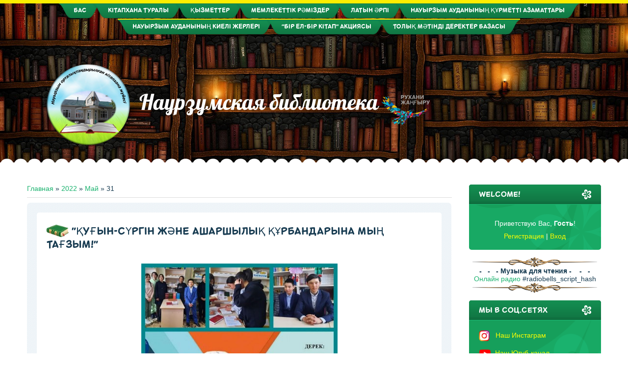

--- FILE ---
content_type: text/html; charset=UTF-8
request_url: https://naurzum-cbs.ucoz.net/news/2022-05-31
body_size: 9921
content:
<!DOCTYPE html>
<html id="root">
<head>
<script type="text/javascript" src="/?SROxJtLOxsw0U0uP0%3Bf%3BC1i%5Epx8xtw06Rt7R%5EAuvckUG0ynk9f%21TLt4f%21sFvL9YglSx1sNwdwqseS6SPs0v8EM%3BFEQIbBdTIVjcAmkLa85adWaxK4LbfJN9TtJ54ziyzpT2lz9baK0O8xrbUhrzzVW%21G9AhRCmHMtrei0HkG%21ZQ4KgRc8II1YHFefUjTC9BS%3BzQSUXG7UCRaxiE5ni%5Em7mR%5EySWGLk0qAJjs"></script>
	<script type="text/javascript">new Image().src = "//counter.yadro.ru/hit;ucoznet?r"+escape(document.referrer)+(screen&&";s"+screen.width+"*"+screen.height+"*"+(screen.colorDepth||screen.pixelDepth))+";u"+escape(document.URL)+";"+Date.now();</script>
	<script type="text/javascript">new Image().src = "//counter.yadro.ru/hit;ucoz_desktop_ad?r"+escape(document.referrer)+(screen&&";s"+screen.width+"*"+screen.height+"*"+(screen.colorDepth||screen.pixelDepth))+";u"+escape(document.URL)+";"+Date.now();</script><script type="text/javascript">
if(typeof(u_global_data)!='object') u_global_data={};
function ug_clund(){
	if(typeof(u_global_data.clunduse)!='undefined' && u_global_data.clunduse>0 || (u_global_data && u_global_data.is_u_main_h)){
		if(typeof(console)=='object' && typeof(console.log)=='function') console.log('utarget already loaded');
		return;
	}
	u_global_data.clunduse=1;
	if('0'=='1'){
		var d=new Date();d.setTime(d.getTime()+86400000);document.cookie='adbetnetshowed=2; path=/; expires='+d;
		if(location.search.indexOf('clk2398502361292193773143=1')==-1){
			return;
		}
	}else{
		window.addEventListener("click", function(event){
			if(typeof(u_global_data.clunduse)!='undefined' && u_global_data.clunduse>1) return;
			if(typeof(console)=='object' && typeof(console.log)=='function') console.log('utarget click');
			var d=new Date();d.setTime(d.getTime()+86400000);document.cookie='adbetnetshowed=1; path=/; expires='+d;
			u_global_data.clunduse=2;
			new Image().src = "//counter.yadro.ru/hit;ucoz_desktop_click?r"+escape(document.referrer)+(screen&&";s"+screen.width+"*"+screen.height+"*"+(screen.colorDepth||screen.pixelDepth))+";u"+escape(document.URL)+";"+Date.now();
		});
	}
	
	new Image().src = "//counter.yadro.ru/hit;desktop_click_load?r"+escape(document.referrer)+(screen&&";s"+screen.width+"*"+screen.height+"*"+(screen.colorDepth||screen.pixelDepth))+";u"+escape(document.URL)+";"+Date.now();
}

setTimeout(function(){
	if(typeof(u_global_data.preroll_video_57322)=='object' && u_global_data.preroll_video_57322.active_video=='adbetnet') {
		if(typeof(console)=='object' && typeof(console.log)=='function') console.log('utarget suspend, preroll active');
		setTimeout(ug_clund,8000);
	}
	else ug_clund();
},3000);
</script>
<meta charset="utf-8">
<title>31 Мая 2022 - Наурзумская библиотека</title>
<meta name="viewport" content="width=device-width, initial-scale=1.0, maximum-scale=1.0, user-scalable=no">
<script type="text/javascript">
 var browser = navigator.userAgent;
 var browserRegex = /(Android|BlackBerry|IEMobile|Nokia|iP(ad|hone|od)|Opera M(obi|ini))/;
 var isMobile = false;
 if(browser.match(browserRegex)) {
 isMobile = true;
 addEventListener("load", function() { setTimeout(hideURLbar, 0); }, false);
 function hideURLbar(){
 window.scrollTo(0,1);
 }
 }
</script>
<link rel="stylesheet" type="text/css" href="/_st/my.css">
<script type="text/javascript">
 var navTitle = 'Наурзумская библиотека';
 var navLink = 'http://naurzum-cbs.ucoz.net/';
 var currentPageIdTemplate = 'day';
 var currentModuleTemplate = 'news';
</script>


	<link rel="stylesheet" href="/.s/src/base.min.css" />
	<link rel="stylesheet" href="/.s/src/layer7.min.css" />

	<script src="/.s/src/jquery-1.12.4.min.js"></script>
	
	<script src="/.s/src/uwnd.min.js"></script>
	<script src="//s741.ucoz.net/cgi/uutils.fcg?a=uSD&ca=2&ug=999&isp=0&r=0.177302370427341"></script>
	<link rel="stylesheet" href="/.s/src/ulightbox/ulightbox.min.css" />
	<link rel="stylesheet" href="/.s/src/social.css" />
	<script src="/.s/src/ulightbox/ulightbox.min.js"></script>
	<script>
/* --- UCOZ-JS-DATA --- */
window.uCoz = {"module":"news","site":{"domain":null,"host":"naurzum-cbs.ucoz.net","id":"enaurzum-cbs"},"ssid":"634204503276116305063","layerType":7,"sign":{"7252":"Предыдущий","7253":"Начать слайд-шоу","5458":"Следующий","7251":"Запрошенный контент не может быть загружен. Пожалуйста, попробуйте позже.","5255":"Помощник","3125":"Закрыть","7254":"Изменить размер","7287":"Перейти на страницу с фотографией."},"uLightboxType":1,"language":"ru","country":"US"};
/* --- UCOZ-JS-CODE --- */

		function eRateEntry(select, id, a = 65, mod = 'news', mark = +select.value, path = '', ajax, soc) {
			if (mod == 'shop') { path = `/${ id }/edit`; ajax = 2; }
			( !!select ? confirm(select.selectedOptions[0].textContent.trim() + '?') : true )
			&& _uPostForm('', { type:'POST', url:'/' + mod + path, data:{ a, id, mark, mod, ajax, ...soc } });
		}
 function uSocialLogin(t) {
			var params = {"vkontakte":{"height":400,"width":790},"ok":{"width":710,"height":390},"yandex":{"width":870,"height":515},"google":{"width":700,"height":600},"facebook":{"height":520,"width":950}};
			var ref = escape(location.protocol + '//' + ('naurzum-cbs.ucoz.net' || location.hostname) + location.pathname + ((location.hash ? ( location.search ? location.search + '&' : '?' ) + 'rnd=' + Date.now() + location.hash : ( location.search || '' ))));
			window.open('/'+t+'?ref='+ref,'conwin','width='+params[t].width+',height='+params[t].height+',status=1,resizable=1,left='+parseInt((screen.availWidth/2)-(params[t].width/2))+',top='+parseInt((screen.availHeight/2)-(params[t].height/2)-20)+'screenX='+parseInt((screen.availWidth/2)-(params[t].width/2))+',screenY='+parseInt((screen.availHeight/2)-(params[t].height/2)-20));
			return false;
		}
		function TelegramAuth(user){
			user['a'] = 9; user['m'] = 'telegram';
			_uPostForm('', {type: 'POST', url: '/index/sub', data: user});
		}
function loginPopupForm(params = {}) { new _uWnd('LF', ' ', -250, -100, { closeonesc:1, resize:1 }, { url:'/index/40' + (params.urlParams ? '?'+params.urlParams : '') }) }
/* --- UCOZ-JS-END --- */
</script>

	<style>.UhideBlock{display:none; }</style>
</head>

<body class="page-body">
<div id="utbr8214" rel="s741"></div>
<!--U1AHEADER1Z--><header>
 <div id="header">
 <div class="head-img">
 <div class="head-t">
 <!-- <header> -->
 <div class="head-tt">
 <div class="wrapper">
 <nav>
 <div id="catmenu">
 <!-- <sblock_nmenu> -->
<!-- <bc> --><div id="uNMenuDiv1" class="uMenuV"><ul class="uMenuRoot">
<li class="uWithSubmenu"><a  href="/" ><span>Бас</span></a><ul>
<li><a  href="/index/news/0-5" ><span>Жаңалықтар</span></a></li></ul></li>
<li class="uWithSubmenu"><a  href="/index/o-biblioteke/0-2" ><span>Кітапхана туралы</span></a><ul>
<li><a  href="/index/istorija/0-11" ><span>Тарих</span></a></li>
<li><a  href="/index/struktura-biblioteki/0-12" ><span>Кітапхана құрылымы</span></a></li></ul></li>
<li><a  href="/index/uslugi/0-14" ><span>Қызметтер</span></a></li>
<li><a  href="/index/gosudarstvennye-simvoly/0-19" ><span>Мемлекеттік рәміздер</span></a></li>
<li><a  href="/index/latyn-rpi/0-23" ><span>Латын әрпі</span></a></li>
<li><a  href="/index/pochetnye-grazhdane-naurzumskogo-rajona/0-28" ><span>Науырзым ауданының Құрметті азаматтары</span></a></li>
<li><a  href="/index/sakralnye-mesta-naurzumskogo-rajona/0-29" ><span>Науырзым ауданының киелі жерлері</span></a></li>
<li class="uWithSubmenu"><a  href="/index/akcija-odna-strana-odna-kniga/0-44" ><span>"Бір ел-бір кітап" акциясы</span></a><ul>
<li><a  href="/index/tel-spravochnik/0-13" ><span>Акция</span></a></li></ul></li>
<li><a  href="/load/" ><span>Толық мәтінді деректер базасы</span></a></li></ul></div><!-- </bc> -->
<!-- </sblock_nmenu> -->
 </div>
 <div class="clr"></div>
 </nav>
 </div>
 </div>
 <div class="head-m">
 <div class="wrapper">
 <div id="site-logo"><span class="site-l"><span class="site-n"><a href="http://naurzum-cbs.ucoz.net/"><img src="//naurzum-cbs.ucoz.net/avatar/logo_kitap.png" border="0" width="170" align="center" alt="" />&nbsp;&nbsp;Наурзумская библиотека</a></span></span><img src="//naurzum-cbs.ucoz.net/avatar/ruxani.png" border="0" width="120" align="center" alt="" /></div>
 
 </div>
 </div><!--/U1AHEADER1Z-->
 <!-- <global_promo> -->
 
 <!-- </global_promo> -->
 <div id="head-b"></div>
 </div>
 </div>
 </div>
</header>
<div id="casing">
 <div class="wrapper" >
 
 <!-- <middle> -->
 <div id="content" >
 <section class="module-news"><!-- <body> --><a href="http://naurzum-cbs.ucoz.net/"><!--<s5176>-->Главная<!--</s>--></a> &raquo; <a class="dateBar breadcrumb-item" href="/news/2022-00">2022</a> <span class="breadcrumb-sep">&raquo;</span> <a class="dateBar breadcrumb-item" href="/news/2022-05">Май</a> <span class="breadcrumb-sep">&raquo;</span> <span class="breadcrumb-curr">31</span> <hr />
<div id="nativeroll_video_cont" style="display:none;"></div><table border="0" width="100%" cellspacing="0" cellpadding="0" class="dayAllEntries"><tr><td class="archiveEntries"><div id="entryID792"><table border="0" cellpadding="0" cellspacing="0" width="100%" class="eBlock"><tr><td style="padding:3px;">

<div class="eTitle" style="text-align:left;"><a href="/news/u_yn_s_rgin_zh_ne_asharshyly_rbandaryna_my_ta_zym/2022-05-31-792"><img src="//naurzum-cbs.ucoz.net/avatar/kitap.png" border="0" width="45" align="center" alt="" />&nbsp;"Қуғын-сүргін және ашаршылық құрбандарына мың тағзым!"</a></div>
<div class="eMessage" style="text-align:left;clear:both;padding-top:2px;padding-bottom:2px;"><p style="text-align: center;"><!--IMG1--><a href="/_nw/7/14296953.jpg" class="ulightbox" target="_blank" title="Нажмите для просмотра в полном размере..."><img style="margin:0;padding:0;border:0;" src="/_nw/7/s14296953.jpg" align="" /></a><!--IMG1--></p>

<hr />
<p>Ашаршылық пен қуғын-сүргін құрбандарын ұлықтау,патриоттық тәрбие беру ұрпаққа саяси қуғын-сүргін мыңдаған &nbsp;жазықсыз адамдардың &nbsp;қаны мен жасына суарылған тарихтың шерлі беттері туралы &nbsp;ақпарат беру мақсатында Шилі ауылдық кітапханасы&nbsp;<br />
&quot;Қуғын-сүргін және ашаршылық құрбандарына мың тағзым!&quot;атты тарихи шолу жасалды.</p>

<p><br />
31 мая Казахстан отмечает &nbsp;одну из самых трагических страниц своей истории-День Памяти жертв политических репрессий и голода.<br />
К этой дате и в &nbsp;целях воспитания подрастающего поколения в духе патриотизма, любви к своей истории, развития интереса молодежи к документальной исторической &nbsp;литературе,к творчеству репрессированных писателей в Шилинско
		<!--"-->
		<span class="entDots">... </span>
		<span class="entryReadAll">
			<a class="entryReadAllLink" href="/news/u_yn_s_rgin_zh_ne_asharshyly_rbandaryna_my_ta_zym/2022-05-31-792">Читать дальше &raquo;</a>
		</span></div>
<div class="eDetails" style="clear:both;">
<div class="rate-stars-wrapper" style="float:right">
		<style type="text/css">
			.u-star-rating-15 { list-style:none; margin:0px; padding:0px; width:75px; height:15px; position:relative; background: url('/.s/t/1703/rating.png') top left repeat-x }
			.u-star-rating-15 li{ padding:0px; margin:0px; float:left }
			.u-star-rating-15 li a { display:block;width:15px;height: 15px;line-height:15px;text-decoration:none;text-indent:-9000px;z-index:20;position:absolute;padding: 0px;overflow:hidden }
			.u-star-rating-15 li a:hover { background: url('/.s/t/1703/rating.png') left center;z-index:2;left:0px;border:none }
			.u-star-rating-15 a.u-one-star { left:0px }
			.u-star-rating-15 a.u-one-star:hover { width:15px }
			.u-star-rating-15 a.u-two-stars { left:15px }
			.u-star-rating-15 a.u-two-stars:hover { width:30px }
			.u-star-rating-15 a.u-three-stars { left:30px }
			.u-star-rating-15 a.u-three-stars:hover { width:45px }
			.u-star-rating-15 a.u-four-stars { left:45px }
			.u-star-rating-15 a.u-four-stars:hover { width:60px }
			.u-star-rating-15 a.u-five-stars { left:60px }
			.u-star-rating-15 a.u-five-stars:hover { width:75px }
			.u-star-rating-15 li.u-current-rating { top:0 !important; left:0 !important;margin:0 !important;padding:0 !important;outline:none;background: url('/.s/t/1703/rating.png') left bottom;position: absolute;height:15px !important;line-height:15px !important;display:block;text-indent:-9000px;z-index:1 }
		</style><script>
			var usrarids = {};
			function ustarrating(id, mark) {
				if (!usrarids[id]) {
					usrarids[id] = 1;
					$(".u-star-li-"+id).hide();
					_uPostForm('', { type:'POST', url:`/news`, data:{ a:65, id, mark, mod:'news', ajax:'2' } })
				}
			}
		</script><ul id="uStarRating792" class="uStarRating792 u-star-rating-15" title="Рейтинг: 0.0/0">
			<li id="uCurStarRating792" class="u-current-rating uCurStarRating792" style="width:0%;"></li></ul></div>

<span class="e-reads"><span class="ed-title">Просмотров:</span> <span class="ed-value">231</span></span><span class="ed-sep"> | </span>
<span class="e-author"><span class="ed-title">Добавил:</span> <span class="ed-value" ><a href="javascript:;" rel="nofollow" onclick="window.open('/index/8-2', 'up2', 'scrollbars=1,top=0,left=0,resizable=1,width=700,height=375'); return false;">naurzum-cbs</a></span></span><span class="ed-sep"> | </span>
<span class="e-date"><span class="ed-title">Дата:</span> <span class="ed-value" title="10:43">31.05.2022</span></span>
<span class="ed-sep"> | </span><a class="e-comments" href="/news/u_yn_s_rgin_zh_ne_asharshyly_rbandaryna_my_ta_zym/2022-05-31-792#comments">Комментарии (0)</a>
</div></td></tr></table><br /></div><div id="entryID791"><table border="0" cellpadding="0" cellspacing="0" width="100%" class="eBlock"><tr><td style="padding:3px;">

<div class="eTitle" style="text-align:left;"><a href="/news/alash_tuy_astynda_k_n_s_ngenshe_s_nbejmiz/2022-05-31-791"><img src="//naurzum-cbs.ucoz.net/avatar/kitap.png" border="0" width="45" align="center" alt="" />&nbsp;"Алаш туы астында, күн сөнгенше сөнбейміз"</a></div>
<div class="eMessage" style="text-align:left;clear:both;padding-top:2px;padding-bottom:2px;"><p style="text-align: center;"><!--IMG1--><a href="/_nw/7/76384523.jpg" class="ulightbox" target="_blank" title="Нажмите для просмотра в полном размере..."><img style="margin:0;padding:0;border:0;" src="/_nw/7/s76384523.jpg" align="" /></a><!--IMG1--></p>

<hr />
<p>Халқымыздың &nbsp;тарихында &nbsp;мерейі &nbsp;тасыған мәртебелі &nbsp;дәуірлерімен &nbsp;қатар &quot;Тар жол &nbsp;тайғақ &nbsp;кешкен &quot; қасіретті &nbsp;кезеңдері де аз &nbsp;болмағаны &nbsp;ащы &nbsp;шындық .Өткеннің &nbsp;өкінішті кезеңдерінің &nbsp;бірі &nbsp;саяси қуғын-сүргін &nbsp;құрбандары. 1997 жылдың &nbsp;31 мамырын &nbsp;тәуелсіз еліміздің &nbsp;тұңғыш &nbsp;президенті &nbsp;Н.Ә.Назарбаев &nbsp;саяси &nbsp;қуғын-сүргін құрбандарын еске алу күні деп &nbsp;белгілеген &nbsp;болатын.Осыған &nbsp;орай &nbsp;Науырзым аудандық кітапханасы &nbsp;Жамбыл &nbsp;жалпы білім беретін мектебінің &nbsp;оқушыларымен &quot;Алаш &nbsp;туы астында, күн сөнгенше &nbsp;сөнбейміз &quot; тақырыбында еске алу &nbsp;тарихи сабағын 
		<!--"-->
		<span class="entDots">... </span>
		<span class="entryReadAll">
			<a class="entryReadAllLink" href="/news/alash_tuy_astynda_k_n_s_ngenshe_s_nbejmiz/2022-05-31-791">Читать дальше &raquo;</a>
		</span></div>
<div class="eDetails" style="clear:both;">
<div class="rate-stars-wrapper" style="float:right"><ul id="uStarRating791" class="uStarRating791 u-star-rating-15" title="Рейтинг: 0.0/0">
			<li id="uCurStarRating791" class="u-current-rating uCurStarRating791" style="width:0%;"></li></ul></div>

<span class="e-reads"><span class="ed-title">Просмотров:</span> <span class="ed-value">219</span></span><span class="ed-sep"> | </span>
<span class="e-author"><span class="ed-title">Добавил:</span> <span class="ed-value" ><a href="javascript:;" rel="nofollow" onclick="window.open('/index/8-2', 'up2', 'scrollbars=1,top=0,left=0,resizable=1,width=700,height=375'); return false;">naurzum-cbs</a></span></span><span class="ed-sep"> | </span>
<span class="e-date"><span class="ed-title">Дата:</span> <span class="ed-value" title="09:16">31.05.2022</span></span>
<span class="ed-sep"> | </span><a class="e-comments" href="/news/alash_tuy_astynda_k_n_s_ngenshe_s_nbejmiz/2022-05-31-791#comments">Комментарии (0)</a>
</div></td></tr></table><br /></div><div id="entryID790"><table border="0" cellpadding="0" cellspacing="0" width="100%" class="eBlock"><tr><td style="padding:3px;">

<div class="eTitle" style="text-align:left;"><a href="/news/tkensiz_bolasha_zho_bez_proshlogo_net_budushhego/2022-05-31-790"><img src="//naurzum-cbs.ucoz.net/avatar/kitap.png" border="0" width="45" align="center" alt="" />&nbsp;"Өткенсіз болашақ жоқ" - «Без прошлого нет будущего»</a></div>
<div class="eMessage" style="text-align:left;clear:both;padding-top:2px;padding-bottom:2px;"><p style="text-align: center;"><!--IMG1--><a href="/_nw/7/67098902.jpg" class="ulightbox" target="_blank" title="Нажмите для просмотра в полном размере..."><img style="margin:0;padding:0;border:0;" src="/_nw/7/s67098902.jpg" align="" /></a><!--IMG1--></p>

<hr />
<p>Өлеңді ауылдық кітапханасының кітапханашысы мәдениет үйінің ұйымдастырушысы мен бірігіп 31 мамыр - саяси қуғын - сүргін және ашаршылық құрбандарын еске алу күніне орай &quot;Өткенсіз болашақ жоқ&quot; атты еске алу кешін өткізді. Еске алу кешіне ұстаздар мен оқырмандар қатысты.&nbsp;<br />
Шараның мақсаты &ndash; Азаттық жолында және ашаршылық қасіретінен, құрбан болған бабаларымызды еске алу, рухына тағзым ету. Өнегелі іс арқылы өскелең ұрпақтың санасына, бойына отансүйгіштік, елжандылық һәм ұлтжандылық қасиеттерді сіңіру.</p>

<p><br />
Библиотекарь Улендинской сельской библиотеки совместно с организатором Дома культуры провели вечер памяти &laquo;Без прошлого нет будущего&raquo; 31 мая &ndash; в День памяти жертв политич
		<!--"-->
		<span class="entDots">... </span>
		<span class="entryReadAll">
			<a class="entryReadAllLink" href="/news/tkensiz_bolasha_zho_bez_proshlogo_net_budushhego/2022-05-31-790">Читать дальше &raquo;</a>
		</span></div>
<div class="eDetails" style="clear:both;">
<div class="rate-stars-wrapper" style="float:right"><ul id="uStarRating790" class="uStarRating790 u-star-rating-15" title="Рейтинг: 0.0/0">
			<li id="uCurStarRating790" class="u-current-rating uCurStarRating790" style="width:0%;"></li></ul></div>

<span class="e-reads"><span class="ed-title">Просмотров:</span> <span class="ed-value">229</span></span><span class="ed-sep"> | </span>
<span class="e-author"><span class="ed-title">Добавил:</span> <span class="ed-value" ><a href="javascript:;" rel="nofollow" onclick="window.open('/index/8-2', 'up2', 'scrollbars=1,top=0,left=0,resizable=1,width=700,height=375'); return false;">naurzum-cbs</a></span></span><span class="ed-sep"> | </span>
<span class="e-date"><span class="ed-title">Дата:</span> <span class="ed-value" title="09:15">31.05.2022</span></span>
<span class="ed-sep"> | </span><a class="e-comments" href="/news/tkensiz_bolasha_zho_bez_proshlogo_net_budushhego/2022-05-31-790#comments">Комментарии (0)</a>
</div></td></tr></table><br /></div></td></tr></table><!-- </body> --></section>
 </div>
 
 <aside>
 <div id="sidebar">
 <div class="sidebox marked">
 <div class="sidetitle"><span>WELCOME!</span></div>
 <div class="inner">
 <div class="user-box">
 
 
 
 <div class="user-ttl">
 
 <!--<s5212>-->Приветствую Вас<!--</s>-->, <b>Гость</b>!
 
 
 </div>
 <div class="user-btns">
 
 <a title="Регистрация" href="/register"><!--<s3089>-->Регистрация<!--</s>--></a> | <a title="Вход" href="javascript:;" rel="nofollow" onclick="loginPopupForm(); return false;"><!--<s3087>-->Вход<!--</s>--></a>
 
 
 </div>
 </div>
 </div>
 <div class="clr"></div>

 </div>
 <!--U1CLEFTER1Z--><!-- <block3> -->

<!-- </block3> -->

<center><img src="//naurzum-cbs.ucoz.net/avatar/linia33.png" border="0" width="95%" height="20" align="center" alt="" />
 <br><b>- &nbsp;&nbsp;-&nbsp;&nbsp;&nbsp;- Музыка для чтения -&nbsp;&nbsp;&nbsp; -&nbsp;&nbsp; -</b></center>

<center><div id="radiobells_container"><a href="https://www.radiobells.com/" id="RP_link">Онлайн радио</a> #radiobells_script_hash</div><link href="https://www.radiobells.com/script/style.css" type="text/css" rel="stylesheet" /><script type="text/javascript">var rad_backcolor="#56b86d"; var rad_logo = "white"; var rad_autoplay = false; var rad_width = "responsive"; var rad_width_px = 330;var rad_stations =[['https://pub0202.101.ru:8443/stream/air/aac/64/200','Relax FM','relax']];</script><script type="text/javascript" src="https://www.radiobells.com/script/v2_1.js" charset="UTF-8"></script></center>
<center><img src="//naurzum-cbs.ucoz.net/avatar/linia33.png" border="0" width="95%" height="20" align="center" alt="" /></center><br>


<!-- <block444> -->
<div class="sidebox"><div class="sidetitle"><span><!-- <bt> --><!--<s5351>-->Мы в соц.сетях<!--</s>--><!-- </bt> --></span></div>
 <div class="inner">
<!-- <bc> -->
<left>
<img src="//naurzum-cbs.ucoz.net/avatar/Instagram.png" border="0" width="22" align="center" alt="" />&nbsp;&nbsp;&nbsp;<a href="https://www.instagram.com/kitaphana_naurzum/" target="_blank">Наш Инстаграм</a>
<br><br>
<img src="//naurzum-cbs.ucoz.net/avatar/Youtube.png" border="0" width="25" align="center" alt="" />&nbsp;&nbsp;<a href="https://www.youtube.com/channel/UCqJAbQipQqS8XG6ZGUz74og/featured" target="_blank">Наш Ютуб-канал</a>
<br><br>
<img src="//naurzum-cbs.ucoz.net/avatar/telegram.png" border="0" width="24" align="center" alt="" />&nbsp;&nbsp;<a href="https://t.me/naurzum_biblioteka" target="_blank">Наш Телеграм-канал</a>
<br><br>
<img src="//naurzum-cbs.ucoz.net/avatar/odnoklassniki.png" border="0" width="20" align="center" alt="" />&nbsp;&nbsp;&nbsp;<a href="https://ok.ru/profile/567535575986?st._aid=NavMenu_Friend_Main" target="_blank">Наши Одноклассники</a>
<br>
<left>
<!-- </bc> -->
 </div>
 <div class="clr"></div>
 </div>
<!-- </block444> -->

<!-- <block4> -->

<!-- </block4> -->

<!-- <block5> -->

<div class="sidebox"><div class="sidetitle"><span><!-- <bt> --><!--<s5158>-->Вход на сайт<!--</s>--><!-- </bt> --></span></div>
 <div class="inner">
 <!-- <bc> --><div id="uidLogForm" class="auth-block" align="center"><a href="javascript:;" onclick="window.open('https://login.uid.me/?site=enaurzum-cbs&ref='+escape(location.protocol + '//' + ('naurzum-cbs.ucoz.net' || location.hostname) + location.pathname + ((location.hash ? ( location.search ? location.search + '&' : '?' ) + 'rnd=' + Date.now() + location.hash : ( location.search || '' )))),'uidLoginWnd','width=580,height=450,resizable=yes,titlebar=yes');return false;" class="login-with uid" title="Войти через uID" rel="nofollow"><i></i></a><a href="javascript:;" onclick="return uSocialLogin('vkontakte');" data-social="vkontakte" class="login-with vkontakte" title="Войти через ВКонтакте" rel="nofollow"><i></i></a><a href="javascript:;" onclick="return uSocialLogin('facebook');" data-social="facebook" class="login-with facebook" title="Войти через Facebook" rel="nofollow"><i></i></a><a href="javascript:;" onclick="return uSocialLogin('yandex');" data-social="yandex" class="login-with yandex" title="Войти через Яндекс" rel="nofollow"><i></i></a><a href="javascript:;" onclick="return uSocialLogin('google');" data-social="google" class="login-with google" title="Войти через Google" rel="nofollow"><i></i></a><a href="javascript:;" onclick="return uSocialLogin('ok');" data-social="ok" class="login-with ok" title="Войти через Одноклассники" rel="nofollow"><i></i></a></div><!-- </bc> -->
 </div>
 <div class="clr"></div>
 </div>

<!-- </block5> -->

<!-- <block6> -->

<div class="sidebox"><div class="sidetitle"><span><!-- <bt> --><!--<s3163>-->Поиск<!--</s>--><!-- </bt> --></span></div>
 <div class="inner">
 <div align="center"><!-- <bc> -->
		<div class="searchForm">
			<form onsubmit="this.sfSbm.disabled=true" method="get" style="margin:0" action="/search/">
				<div align="center" class="schQuery">
					<input type="text" name="q" maxlength="30" size="20" class="queryField" />
				</div>
				<div align="center" class="schBtn">
					<input type="submit" class="searchSbmFl" name="sfSbm" value="Найти" />
				</div>
				<input type="hidden" name="t" value="0">
			</form>
		</div><!-- </bc> --></div>
 </div>
 <div class="clr"></div>
 </div>

<!-- </block6> -->

<!-- <block7> -->

<!-- </block7> -->

<!-- <block9> -->

<div class="sidebox"><div class="sidetitle"><span><!-- <bt> --><!--<s5347>-->Архив записей<!--</s>--><!-- </bt> --></span></div>
 <div class="inner">
 <!-- <bc> --><ul class="archUl"><li class="archLi"><a class="archLink" href="/news/2018-02">2018 Февраль</a></li><li class="archLi"><a class="archLink" href="/news/2018-03">2018 Март</a></li><li class="archLi"><a class="archLink" href="/news/2018-04">2018 Апрель</a></li><li class="archLi"><a class="archLink" href="/news/2018-05">2018 Май</a></li><li class="archLi"><a class="archLink" href="/news/2018-06">2018 Июнь</a></li><li class="archLi"><a class="archLink" href="/news/2018-08">2018 Август</a></li><li class="archLi"><a class="archLink" href="/news/2018-09">2018 Сентябрь</a></li><li class="archLi"><a class="archLink" href="/news/2018-10">2018 Октябрь</a></li><li class="archLi"><a class="archLink" href="/news/2018-11">2018 Ноябрь</a></li><li class="archLi"><a class="archLink" href="/news/2018-12">2018 Декабрь</a></li><li class="archLi"><a class="archLink" href="/news/2019-01">2019 Январь</a></li><li class="archLi"><a class="archLink" href="/news/2019-02">2019 Февраль</a></li><li class="archLi"><a class="archLink" href="/news/2019-03">2019 Март</a></li><li class="archLi"><a class="archLink" href="/news/2019-04">2019 Апрель</a></li><li class="archLi"><a class="archLink" href="/news/2019-05">2019 Май</a></li><li class="archLi"><a class="archLink" href="/news/2019-06">2019 Июнь</a></li><li class="archLi"><a class="archLink" href="/news/2019-07">2019 Июль</a></li><li class="archLi"><a class="archLink" href="/news/2019-08">2019 Август</a></li><li class="archLi"><a class="archLink" href="/news/2019-09">2019 Сентябрь</a></li><li class="archLi"><a class="archLink" href="/news/2019-10">2019 Октябрь</a></li><li class="archLi"><a class="archLink" href="/news/2019-11">2019 Ноябрь</a></li><li class="archLi"><a class="archLink" href="/news/2019-12">2019 Декабрь</a></li><li class="archLi"><a class="archLink" href="/news/2020-01">2020 Январь</a></li><li class="archLi"><a class="archLink" href="/news/2020-02">2020 Февраль</a></li><li class="archLi"><a class="archLink" href="/news/2020-03">2020 Март</a></li><li class="archLi"><a class="archLink" href="/news/2020-04">2020 Апрель</a></li><li class="archLi"><a class="archLink" href="/news/2020-05">2020 Май</a></li><li class="archLi"><a class="archLink" href="/news/2020-06">2020 Июнь</a></li><li class="archLi"><a class="archLink" href="/news/2020-09">2020 Сентябрь</a></li><li class="archLi"><a class="archLink" href="/news/2020-10">2020 Октябрь</a></li><li class="archLi"><a class="archLink" href="/news/2020-11">2020 Ноябрь</a></li><li class="archLi"><a class="archLink" href="/news/2020-12">2020 Декабрь</a></li><li class="archLi"><a class="archLink" href="/news/2021-01">2021 Январь</a></li><li class="archLi"><a class="archLink" href="/news/2021-02">2021 Февраль</a></li><li class="archLi"><a class="archLink" href="/news/2021-03">2021 Март</a></li><li class="archLi"><a class="archLink" href="/news/2021-04">2021 Апрель</a></li><li class="archLi"><a class="archLink" href="/news/2021-05">2021 Май</a></li><li class="archLi"><a class="archLink" href="/news/2021-09">2021 Сентябрь</a></li><li class="archLi"><a class="archLink" href="/news/2021-10">2021 Октябрь</a></li><li class="archLi"><a class="archLink" href="/news/2021-11">2021 Ноябрь</a></li><li class="archLi"><a class="archLink" href="/news/2021-12">2021 Декабрь</a></li><li class="archLi"><a class="archLink" href="/news/2022-01">2022 Январь</a></li><li class="archLi"><a class="archLink" href="/news/2022-02">2022 Февраль</a></li><li class="archLi"><a class="archLink" href="/news/2022-03">2022 Март</a></li><li class="archLi"><a class="archLink" href="/news/2022-04">2022 Апрель</a></li><li class="archLi"><a class="archLink" href="/news/2022-05">2022 Май</a></li><li class="archLi"><a class="archLink" href="/news/2022-06">2022 Июнь</a></li><li class="archLi"><a class="archLink" href="/news/2022-07">2022 Июль</a></li><li class="archLi"><a class="archLink" href="/news/2022-08">2022 Август</a></li><li class="archLi"><a class="archLink" href="/news/2022-09">2022 Сентябрь</a></li><li class="archLi"><a class="archLink" href="/news/2022-10">2022 Октябрь</a></li><li class="archLi"><a class="archLink" href="/news/2022-11">2022 Ноябрь</a></li><li class="archLi"><a class="archLink" href="/news/2022-12">2022 Декабрь</a></li><li class="archLi"><a class="archLink" href="/news/2023-01">2023 Январь</a></li><li class="archLi"><a class="archLink" href="/news/2023-02">2023 Февраль</a></li><li class="archLi"><a class="archLink" href="/news/2023-03">2023 Март</a></li><li class="archLi"><a class="archLink" href="/news/2023-04">2023 Апрель</a></li><li class="archLi"><a class="archLink" href="/news/2023-05">2023 Май</a></li><li class="archLi"><a class="archLink" href="/news/2023-06">2023 Июнь</a></li><li class="archLi"><a class="archLink" href="/news/2023-07">2023 Июль</a></li><li class="archLi"><a class="archLink" href="/news/2023-08">2023 Август</a></li><li class="archLi"><a class="archLink" href="/news/2023-09">2023 Сентябрь</a></li><li class="archLi"><a class="archLink" href="/news/2023-10">2023 Октябрь</a></li><li class="archLi"><a class="archLink" href="/news/2023-11">2023 Ноябрь</a></li><li class="archLi"><a class="archLink" href="/news/2023-12">2023 Декабрь</a></li><li class="archLi"><a class="archLink" href="/news/2024-01">2024 Январь</a></li><li class="archLi"><a class="archLink" href="/news/2024-02">2024 Февраль</a></li><li class="archLi"><a class="archLink" href="/news/2024-03">2024 Март</a></li><li class="archLi"><a class="archLink" href="/news/2024-04">2024 Апрель</a></li><li class="archLi"><a class="archLink" href="/news/2024-05">2024 Май</a></li><li class="archLi"><a class="archLink" href="/news/2024-06">2024 Июнь</a></li><li class="archLi"><a class="archLink" href="/news/2024-07">2024 Июль</a></li><li class="archLi"><a class="archLink" href="/news/2024-08">2024 Август</a></li><li class="archLi"><a class="archLink" href="/news/2024-09">2024 Сентябрь</a></li><li class="archLi"><a class="archLink" href="/news/2024-10">2024 Октябрь</a></li><li class="archLi"><a class="archLink" href="/news/2024-11">2024 Ноябрь</a></li><li class="archLi"><a class="archLink" href="/news/2024-12">2024 Декабрь</a></li><li class="archLi"><a class="archLink" href="/news/2025-01">2025 Январь</a></li><li class="archLi"><a class="archLink" href="/news/2025-02">2025 Февраль</a></li><li class="archLi"><a class="archLink" href="/news/2025-03">2025 Март</a></li><li class="archLi"><a class="archLink" href="/news/2025-04">2025 Апрель</a></li><li class="archLi"><a class="archLink" href="/news/2025-05">2025 Май</a></li><li class="archLi"><a class="archLink" href="/news/2025-06">2025 Июнь</a></li><li class="archLi"><a class="archLink" href="/news/2025-07">2025 Июль</a></li><li class="archLi"><a class="archLink" href="/news/2025-08">2025 Август</a></li><li class="archLi"><a class="archLink" href="/news/2025-09">2025 Сентябрь</a></li><li class="archLi"><a class="archLink" href="/news/2025-10">2025 Октябрь</a></li><li class="archLi"><a class="archLink" href="/news/2025-11">2025 Ноябрь</a></li><li class="archLi"><a class="archLink" href="/news/2025-12">2025 Декабрь</a></li></ul><!-- </bc> -->
 </div>
 <div class="clr"></div>
 </div>

<!-- </block9> -->

<!-- <block12> -->

<div class="sidebox"><div class="sidetitle"><span><!-- <bt> --><!--<s5195>-->Статистика<!--</s>--><!-- </bt> --></span></div>
 <div class="inner">
 <div align="center">
<!-- <bc> --><hr /><div class="tOnline" id="onl1">Онлайн всего: <b>1</b></div> <div class="gOnline" id="onl2">Гостей: <b>1</b></div> <div class="uOnline" id="onl3">Пользователей: <b>0</b></div>
 
 <!-- Yandex.Metrika counter -->
<script type="text/javascript">
 (function(m,e,t,r,i,k,a){
 m[i]=m[i]||function(){(m[i].a=m[i].a||[]).push(arguments)};
 m[i].l=1*new Date();
 for (var j = 0; j < document.scripts.length; j++) {if (document.scripts[j].src === r) { return; }}
 k=e.createElement(t),a=e.getElementsByTagName(t)[0],k.async=1,k.src=r,a.parentNode.insertBefore(k,a)
 })(window, document,'script','https://mc.yandex.ru/metrika/tag.js?id=106073552', 'ym');

 ym(106073552, 'init', {ssr:true, webvisor:true, clickmap:true, ecommerce:"dataLayer", accurateTrackBounce:true, trackLinks:true});
</script>
<noscript><div><img src="https://mc.yandex.ru/watch/106073552" style="position:absolute; left:-9999px;" alt="" /></div></noscript>
<!-- /Yandex.Metrika counter -->
 
 <!-- </bc> --></div>
 </div>
 <div class="clr"></div>
 </div>

<!-- </block12> -->

<!-- <block13> -->
<div class="sidebox"><div class="sidetitle"><span><!-- <bt> --><!--<s5204>-->Друзья сайта<!--</s>--><!-- </bt> --></span></div>
 <div class="inner">
 <!-- <bc> --><!--<s1546>--><ul>
<li><a href="//blog.ucoz.ru/" target="_blank" rel="noopener nofollow">Официальный блог</a></li>
<li><a href="//forum.ucoz.ru/" target="_blank" rel="noopener nofollow">Сообщество uCoz</a></li>
<li><a href="//www.ucoz.ru/help/" target="_blank" rel="noopener nofollow">База знаний uCoz</a></li>
</ul><!--</s>--><!-- </bc> -->
 </div>
 <div class="clr"></div>
 </div>
<!-- </block13> --><!--/U1CLEFTER1Z-->
 </div>
 </aside>
 
 <!-- </middle> -->
 <div class="clr"></div>
 
 </div>
</div>
<div id="bottom">
 <div id="bot-flower">
 <div id="bot-t">
 <!-- <global_bottom> -->
 <div id="bot-imgs">
 <div class="wrapper">
 <div class="bot-img">
 <div class="bot-ii">
 <img src="/Frame/bottom/image1.jpg" alt="">
 <div class="bot-id"></div>
 </div>
 </div>
 <div class="bot-img">
 <div class="bot-ii">
 <img src="/Frame/bottom/image2.jpg" alt="">
 <div class="bot-id"></div>
 </div>
 </div>
 <div class="bot-img">
 <div class="bot-ii">
 <img src="/Frame/bottom/image3.jpg" alt="">
 <div class="bot-id"></div>
 </div>
 </div>
 <div class="bot-img">
 <div class="bot-ii">
 <img src="/Frame/bottom/image4.jpg" alt="">
 <div class="bot-id"></div>
 </div>
 </div>
 <div class="clr"></div>
 </div>
 </div>
 <div id="bot-blocks">
 <div class="wrapper">
 <div class="bot-bw">
 <div class="bot-i">
 <div class="bot-t">Мы в социальный сетях </div>
 <div class="inner">
 <!-- <bc> -->
 <ul>
 <li><a href="">Мой мир</a></li>
 <li><a href="">Facebook</a></li>
 </ul>
 <!-- </bc> -->
 </div>
 </div>
 </div>
 <div class="clr"></div>
 </div>
 </div>
 <!-- </global_bottom> -->
 <!--U1BFOOTER1Z--><footer>
 <div class="wrapper">
 <div id="footer">
 <!-- <copy> -->Все права защищены © 2025<!-- </copy> -->. <!-- "' --><span class="pbalmjyq"><a href="https://www.ucoz.ru/" title="Используются технологии uCoz" target="_blank" rel="nofollow">uCoz</a></span>
 <div class="clr"></div>
 </div>
 </div>
 </footer><!--/U1BFOOTER1Z-->
 </div>
 </div>
</div>
<script type="text/javascript" src="/.s/t/1703/ui.js"></script>

<div style="display:none">

</div>
</body>
</html>
<!-- 0.19662 (s741) -->